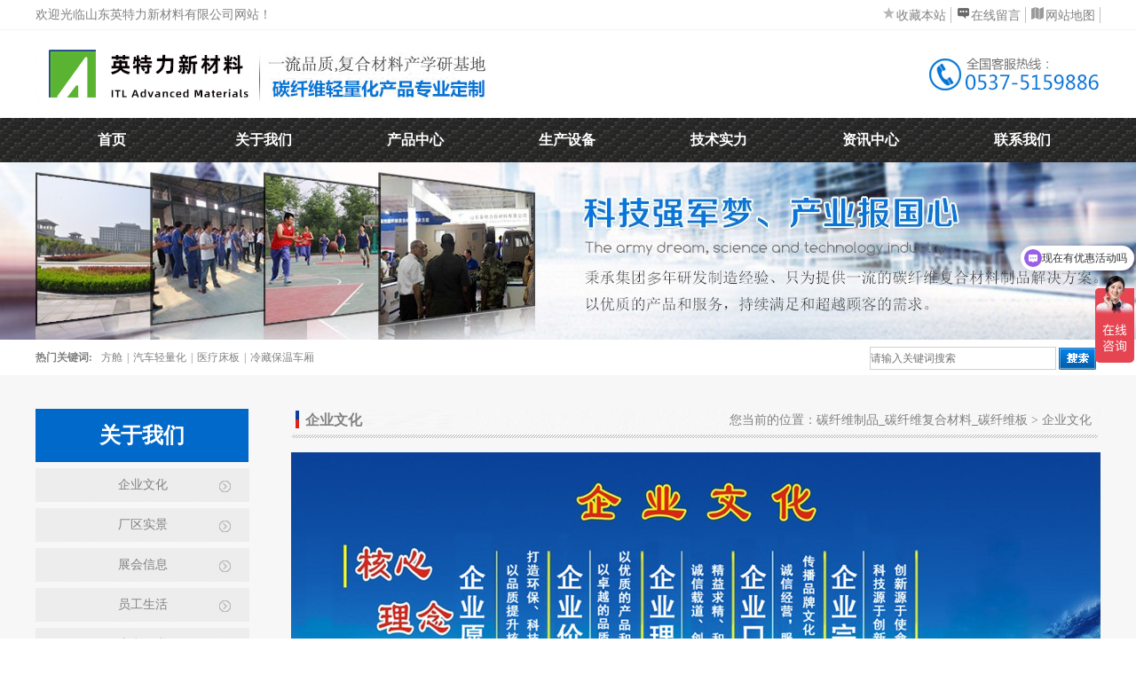

--- FILE ---
content_type: text/html
request_url: http://www.itlxcl.com/gywm/qywh.html
body_size: 5078
content:
<!DOCTYPE html PUBLIC "-//W3C//DTD XHTML 1.0 Transitional//EN" "http://www.w3.org/TR/xhtml1/DTD/xhtml1-transitional.dtd">
<html xmlns="http://www.w3.org/1999/xhtml">
<head>
<meta http-equiv="Content-Type" content="text/html; charset=utf-8" />
<meta name="applicable-device" content="pc">
<title>企业文化-碳纤维制品_碳纤维复合材料_碳纤维板_山东英特力新材料有限公司</title>
<meta name="Keywords" content="企业文化,碳纤维制品,碳纤维复合材料,碳纤维板,碳纤维箱,碳纤维管">
<meta name="Description" content="山东英特力新材是一家碳纤维制品和碳纤维结构件特种复合材料产品制造的加工型企业，公司生产系列碳纤维复合材料方舱，复合材料型材，汽车轻量化结构件，雷达、卫星天线罩系列，系列防弹、防爆材料，无人机轻量化结构件。">
<script type="text/javascript">
  var mobileAgent = new Array("iphone", "ipod", "ipad", "android", "mobile", "blackberry", "webos", "incognito", "webmate", "bada", "nokia", "lg", "ucweb", "skyfire");
  var browser = navigator.userAgent.toLowerCase(); 
  var isMobile = false; 
  for (var i=0; i<mobileAgent.length; i++){ if (browser.indexOf(mobileAgent[i])!=-1){ isMobile = true; 
  //alert(mobileAgent[i]); 
  location.href = '/m/list.asp?id=2093';
  break; } } 
  </script>


<script src="/img/web.js" type="text/javascript"></script>
<link type="text/css" href="/img/qcss.css" rel="stylesheet" />
<script src="/img/jquery-1.7.2.min.js"></script>
<script type="text/javascript" src="/img/jquery.js"></script>
<script src="/img/jquery.flexslider-min.js"></script>
<script type="text/JavaScript" src="/img/slide.js"></script>
<link href="/img/lanrentuku.css" rel="stylesheet" type="text/css" />
<meta name="renderer" content="webkit">
<meta name="baidu-site-verification" content="codeva-e6WlJnXYb0" />

<script>
var _hmt = _hmt || [];
(function() {
  var hm = document.createElement("script");
  hm.src = "https://hm.baidu.com/hm.js?f2eb96cae2c10c8bb422ae8169b416ba";
  var s = document.getElementsByTagName("script")[0]; 
  s.parentNode.insertBefore(hm, s);
})();
</script>

</head>
<body>
<div class="head">
  <div class="hd1">
    <div class="m">
      <div class="hd11 lf">欢迎光临山东英特力新材料有限公司网站！</div>
      <div class="hd12 rt">
        <ul>
          <li><img src="/img/1.jpg" width="17" height="14" /><a href="javascript:void(0);" onclick="AddFavorite(location.href)">收藏本站</a></li>
          <li><img src="/img/2.jpg" width="17" height="14" /><a href="/lxwm/dtdh.html">在线留言</a></li>
          <li><img src="/img/3.jpg" width="17" height="14" /><a href="#">网站地图</a></li>
          <script type="text/JavaScript">
function AddFavorite(title, url) {
  try {
      window.external.addFavorite(url, title);
  }
catch (e) {
     try {
       window.sidebar.addPanel(title, url, "");
    }
     catch (e) {
         alert("抱歉，您所使用的浏览器无法完成此操作。\n\n加入收藏失败，请使用Ctrl+D进行添加");
     }
  }
}
</script>
          <div class="clear"></div>
        </ul>
      </div>
    </div>
  </div>
  <div class="hd2">
    <div class="m">
      <div class="hd21 lf"><a href="/"><img src="/img/logo.jpg" width="508" height="99" alt="英特力新材"/></a></div>
      <div class="hd22 rt"><img src="/img/tel.jpg" width="194" height="99" alt="联系电话"/></div>
      <div class="clear"></div>
    </div>
  </div>
  <div class="hd3">
    <div class="m">
      <div id="menu">
        <ul id="nav">
         <li class="mainlevel"><a href="/">首页</a></li>

<li class="mainlevel"><a href="http://www.itlxcl.com/gywm/" class=''  target="_blank">关于我们</a>
<ul class="mainlevel1">

<li><a href="http://www.itlxcl.com/gywm/qywh.html" target="_blank">企业文化</a> </li> 

<li><a href="http://www.itlxcl.com/gywm/cqsj.html" target="_blank">厂区实景</a> </li> 

<li><a href="http://www.itlxcl.com/gywm/zhxx.html" target="_blank">展会信息</a> </li> 

<li><a href="http://www.itlxcl.com/gywm/ygsh.html" target="_blank">员工生活</a> </li> 

<li><a href="http://www.itlxcl.com/gywm/zlzs.html" target="_blank">专利证书</a> </li> 

</ul>
</li>

<li class="mainlevel"><a href="http://www.itlxcl.com/cpzx/" class=''  target="_blank">产品中心</a>
<ul class="mainlevel1">

<li><a href="http://www.itlxcl.com/cpzx/fcxl/" target="_blank">碳纤维方舱系列</a> </li> 

<li><a href="http://www.itlxcl.com/cpzx/xzxl/" target="_blank">碳纤维箱组系列</a> </li> 

<li><a href="http://www.itlxcl.com/cpzx/qcqlh/" target="_blank">碳纤维汽车轻量化零件</a> </li> 

<li><a href="http://www.itlxcl.com/cpzx/ylqx/" target="_blank">碳纤维医疗床板</a> </li> 

<li><a href="http://www.itlxcl.com/cpzx/lcbw/" target="_blank">复合材料保温系列</a> </li> 

<li><a href="http://www.itlxcl.com/cpzx/wrjpj/" target="_blank">碳纤维无人机配件</a> </li> 

<li><a href="http://www.itlxcl.com/cpzx/fhcl/" target="_blank">复合材料产品</a> </li> 

</ul>
</li>

<li class="mainlevel"><a href="http://www.itlxcl.com/scsb/" class=''  target="_blank">生产设备</a>

</li>

<li class="mainlevel"><a href="http://www.itlxcl.com/jssl/" class=''  target="_blank">技术实力</a>

</li>

<li class="mainlevel"><a href="http://www.itlxcl.com/zxzx/" class=''  target="_blank">资讯中心</a>
<ul class="mainlevel1">

<li><a href="http://www.itlxcl.com/zxzx/hyzx/" target="_blank">行业资讯</a> </li> 

<li><a href="http://www.itlxcl.com/zxzx/gsxw/" target="_blank">公司新闻</a> </li> 

<li><a href="http://www.itlxcl.com/zxzx/zswd/" target="_blank">知识问答</a> </li> 

</ul>
</li>

<li class="mainlevel"><a href="http://www.itlxcl.com/lxwm/" class=''  target="_blank">联系我们</a>
<ul class="mainlevel1">

<li><a href="http://www.itlxcl.com/lxwm/lxfs.html" target="_blank">联系方式</a> </li> 

<li><a href="http://www.itlxcl.com/lxwm/dtdh.html" target="_blank">在线留言</a> </li> 

</ul>
</li>

        </ul>
      </div>
    </div>
  </div>
</div>
<div class="nbanner" style="background:url(/img/n1.jpg) no-repeat center; height:200px;"></div>
<div class="mn2">
  <div class="m">
   <div class="mn21 lf"> <span>热门关键词:</span><a href="/cpzx/fcxl/">方舱</a>|<a href="/cpzx/qcqlh/">汽车轻量化</a>|<a href="/cpzx/ylqx/">医疗床板</a>|<a href="/cpzx/lcbw/">冷藏保温车厢</a> </div>
    <div class="mn22 rt">
      <form id="SearchForm" name="SearchForm" method="Get" action="/plus/search/">
<div class="searchsd">
 <input name="key" type="text" class="ss"   style="height:24px; width:208px; border:1px solid #D0D0D0;" placeholder="请输入关键词搜索" /><span>
<select style="width:80px; display:NONE" name="m">
<option value="0">全部</option>
<option value="1">资料</option>
</select>
<input type="image"  name="Submit1" src="/img/ss.jpg" style="width:42px; height:25px;"  />
</span>
</div>
</form>


    </div>
    <div class="clear"></div>
  </div>
</div>
<div class="ny">
  <div class="m" style="padding-top:38px;">
    <script type="text/javascript">
        $(function () {
            //获取要定位元素距离浏览器顶部的距离
            var navH = $(".ny1").offset().top;
            var subH = $('.ny2').height() - $('.ny1').height();
            var maxH = subH + 400;
            if(subH > 0){
              //滚动条事件
              $(window).scroll(function () {
                  //获取滚动条的滑动距离
                  var scroH = $(this).scrollTop();

                  //滚动条的滑动距离大于等于定位元素距离浏览器顶部的距离，就固定，反之就不固定
                  if (scroH >= navH) {
                      $(".ny1").css({ "position": "fixed", "top": 0, "margin": "0px" , });
                  }
                  else {
                      $(".ny1").css({ "position": "static", "top": 0});
                  }

                  if (scroH >= maxH) {
                      $(".ny1").css({ "position": "static", "marginTop": subH });
                  }
              })
            }
        })
    </script>
<div class="ny1 lf">
  <h1>关于我们</h1>
  <ul>
     
<li><a href="http://www.itlxcl.com/gywm/qywh.html">企业文化</a></li>
 
<li><a href="http://www.itlxcl.com/gywm/cqsj.html">厂区实景</a></li>
 
<li><a href="http://www.itlxcl.com/gywm/zhxx.html">展会信息</a></li>
 
<li><a href="http://www.itlxcl.com/gywm/ygsh.html">员工生活</a></li>
 
<li><a href="http://www.itlxcl.com/gywm/zlzs.html">专利证书</a></li>

    <li><a href="/lxwm/">联系我们</a></li>
  </ul>
  <div class="lxwm"> <img src="/img/lxwm.jpg" width="240" height="157" />
  
  

    </p>
  </div>
</div>

    <div class="ny2 rt">
      <div class="ny21">
        <h1 class="lf">企业文化<!--/ABOUT US--></h1>
        <div class="weizhi rt">您当前的位置：<a href='http://www.itlxcl.com/'>碳纤维制品_碳纤维复合材料_碳纤维板</a> > <a href='/gywm/'>企业文化</a></div>
        <div class="clear"></div>
      </div>
      <div class="neirong">
        <p><img src="/UploadFiles/2023-04/16811993713093137.jpg" title="2-1612121H622A5.jpg" alt="2-1612121H622A5.jpg"/></p>
        
       
 </div>
    </div>
    <div class="clear"></div>
  </div>
</div>
<div class="foot">
  <div class="m">
    <div class="ft1">
       
<a href="http://www.itlxcl.com/gywm/">关于我们</a>|
 
<a href="http://www.itlxcl.com/cpzx/">产品中心</a>|
 
<a href="http://www.itlxcl.com/scsb/">生产设备</a>|
 
<a href="http://www.itlxcl.com/jssl/">技术实力</a>|
 
<a href="http://www.itlxcl.com/zxzx/">资讯中心</a>|
 
<a href="http://www.itlxcl.com/lxwm/">联系我们</a>|

     <a href="#">网站地图</a> </div>
  </div>
  <div class="ft2">
    <div class="m">
      <div class="ft21 lf"> <img src="/img/dlogo.jpg" width="260" height="67" /></br>
      山东英特力新材料有限公司  版权所有</br>
地址：山东省济宁市高新区崇文大道431号英特力工业园</br>
电话：0537-5159886  传真：0537-5159886</br>
网站备案号：<a href="https://beian.miit.gov.cn/" target="_blank">鲁ICP备14025455号-1</a></br>
        </div>
      <div class="ft22 lf">
        <ul>
          <div class="h1">关于我们</div>
           
<li><a href="http://www.itlxcl.com/gywm/qywh.html">企业文化</a></li>
 
<li><a href="http://www.itlxcl.com/gywm/cqsj.html">厂区实景</a></li>
 
<li><a href="http://www.itlxcl.com/gywm/zhxx.html">展会信息</a></li>
 
<li><a href="http://www.itlxcl.com/gywm/ygsh.html">员工生活</a></li>
 
<li><a href="http://www.itlxcl.com/gywm/zlzs.html">专利证书</a></li>

          
        </ul>
        <ul>
          <div class="h1">产品中心</div>
            
<li><a href="http://www.itlxcl.com/cpzx/fcxl/">碳纤维方舱系列</a></li>
 
<li><a href="http://www.itlxcl.com/cpzx/xzxl/">碳纤维箱组系列</a></li>
 
<li><a href="http://www.itlxcl.com/cpzx/qcqlh/">碳纤维汽车轻量化零件</a></li>
 
<li><a href="http://www.itlxcl.com/cpzx/ylqx/">碳纤维医疗床板</a></li>
 
<li><a href="http://www.itlxcl.com/cpzx/lcbw/">复合材料保温系列</a></li>
 
<li><a href="http://www.itlxcl.com/cpzx/wrjpj/">碳纤维无人机配件</a></li>

        </ul>
        <ul>
          <li class="mainlevel"><a href="/cpzx/fhcl/">复合材料产品</a>
          </li>
           
<li><a href="http://www.itlxcl.com/cpzx/fhcl/fhclbc/">碳纤维吊舱</a></li>
 
<li><a href="http://www.itlxcl.com/cpzx/fhcl/fccx/">碳纤维升降杆</a></li>
 
<li><a href="http://www.itlxcl.com/cpzx/fhcl/fcxl/">碳纤维房车系列</a></li>
 
<li><a href="http://www.itlxcl.com/cpzx/fhcl/qgxl/">碳纤维高铁地铁部件</a></li>
 
<li><a href="http://www.itlxcl.com/cpzx/fhcl/tyhw/">碳纤维体育户外用品</a></li>

       </ul>
        <ul>
          <div class="h1">资讯中心</div>
         
<li><a href="http://www.itlxcl.com/zxzx/hyzx/">行业资讯</a></li>
 
<li><a href="http://www.itlxcl.com/zxzx/gsxw/">公司新闻</a></li>
 
<li><a href="http://www.itlxcl.com/zxzx/zswd/">知识问答</a></li>

          
        </ul>
        <div class="clear"></div>
      </div>
      <div class="ft23 rt">
        <div class="ewm">
          <div class="ewm1 lf"><img src="/img/ewm.jpg" width="99" height="96" /></div>
          <div class="ewm2 lf"><img src="/img/ewm.jpg" width="99" height="96" /></div>
          <div class="clear"></div>
        </div>
        <div class="wz">扫一扫关注我们</div>
      </div>
      <div class="clear"></div>
    </div>
  </div>
</div>
<!-- 百度统计 -->
<script>
var _hmt = _hmt || [];
(function() {
var hm = document.createElement("script");
hm.src = "https://hm.baidu.com/hm.js?448aa097a6bec40b5d722fe9a3b69901";
var s = document.getElementsByTagName("script")[0]; 
s.parentNode.insertBefore(hm, s);
})();
</script>
<!-- 客服 -->

</body>
</html>

--- FILE ---
content_type: text/css
request_url: http://www.itlxcl.com/img/qcss.css
body_size: 4246
content:
@charset "utf-8";
body{margin:0px;font-size:14px;color:#818181;font-family:"微软雅黑";line-height:22px;background: #fff;}
*{padding:0px;margin:0px;}
body,ul,ol,dl,dd,h1,h2,h3,h4,h5,h6,p,form,fieldset,legend,input,textarea,select,button,th,td {margin:0;padding:0;}
h1,h2,h3,h4,h5,h6 {font-size:12px;list-style:none;}
input,select {font:100% Helvetica, Tahoma, Arial, "Microsoft YaHei", "微软雅黑", SimSun, "宋体", STXihei, "华文细黑", Heiti, "黑体", sans-serif;}
button {overflow:visible}
img{border:none;}
a{color:#818181;text-decoration:none;}
a:hover{color:#818181;text-decoration:none;}
li{	list-style:none;}
input,select,button{font:12px Verdana,Arial,Tahoma;vertical-align:middle;}
.clear{overflow:hidden;clear:both; height:0px;}
.lf{ float:left;}
.rt{ float:right;}

.flexslider { position: relative; height: 600px; overflow: hidden; background: url(loading.gif) 50% no-repeat;}
.slides { position: relative; z-index: 1;}
.slides li { height: 600px;}
.flex-control-nav { position: absolute; bottom: 10px; z-index: 2; width: 100%; text-align: center;}
.flex-control-nav li { display: inline-block; width: 14px; height: 14px; margin: 0 5px; *display: inline; zoom: 1;}
.flex-control-nav a { display: inline-block; width: 14px; height: 14px; line-height: 40px; overflow: hidden; background: url(dot.png) right 0 no-repeat; cursor: pointer;}
.flex-control-nav .flex-active { background-position: 0 0;}
#description{margin:0px auto;width:500px;font-size:14px;}
#softwhy a{text-decoration:underline;color:red;}

.main{padding-bottom:30px;}
.m{width:1200px; margin:0 auto;}
.hd1{height:33px; line-height:33px; border-bottom:1px solid #F4F4F4;}
.hd2{background:#FFF;}
.hd12 li{float:left;border-right:1px solid #BFBFBF;height: 18px;line-height: 18px;padding-right: 5px;padding-left: 5px;margin-top: 8px;}
.hd3{background:url(4.jpg) repeat-x; width:100%; height:50px; line-height:50px;}
.mn2{height:40px;line-height:40px;/* background:#FFF; */font-size:12px;}
.mn2 span{font-weight:bold; margin-right:5px;}
.mn2 a{margin:0 5px; font-size:12px;}
.mn3{padding-top: 26px;}
.mn31{width:245px; border:1px solid #015AAC;}
.mn31 .h1{height: 46px;background:#497DAD;text-align:center;font-size:18px;color:#FFF;padding-top: 9px;}
.mn31 .h1 span{display:block; color:#68B5EB; font-size:14px;}

.dh_c{padding: 0px 25px 0;height: 656px;}
.dh_c h3{background:url(dhhbg.jpg) no-repeat 0 0;height:31px;line-height:31px;padding-left:22px;margin-top: 11px;font-size: 14px;}
.dh_c h3:hover{background:url(dhhbg2.jpg) no-repeat 0 0;}
.dh_c h3 a{ color:#fff}
.dh_c ul{padding: 0 16px;height:auto;}
.dh_c li{ height:30px !important; line-height:30px !important; background:url(ico01.jpg) no-repeat 0 13px !important; padding-left:22px !important;}
.dh_c li a:hover{height:30px !important; line-height:30px !important; background:#E5E5E5 !important; color:#015AAC !important;}
.dh_c li a{ color:#565656 !important;}
.main2{background:url(bj.jpg) repeat-x;}
.mn311{margin-top:35px; position:relative;}
.mn311 span{height: 27px;line-height: 27px;padding-left: 18px;color:#FFF;background:url(7.png) repeat-x;position:absolute;bottom:0;width: 229px; left:0;}
.mn32 .hd li{width:193px;height:40px;line-height:40px;float: left;text-align: center;background: #E3E3E3;font-size: 16px;}
.mn32{width: 930px;}
.mn32 .hd li a{color: #0172DA;font-weight: bold; display:block;}
.mn32 .hd li a:hover{background:#0172DA; color:#FFF;}
.gd{float:right; padding-top:12px;}
.mn32 .hd .on a{background:#497DAD; color:#FFF;}
.xx11 img{border:1px solid #D3D3D3;}
.xx11 img:hover{border:1px solid #0371D3;}
.xx11 ul{margin-top:10px;}
.xx11 li{width:293px;float:left;margin: 12px 8px;}
.xx11 li .h1 a{color:#333333;font-size:14px;line-height: 26px;}
.xx11 li .h2 a{color:#0371D3;  line-height:18px;}
.xx11 li p a{color:#333333;font-size:14px;text-align:justify;line-height: 22px;}
.mn4{margin-top:10px;}
.mn5{padding-top: 30px;}
.main2{/* margin-top:20px; */padding-bottom: 84px;}
.mn521 .tit{margin-top:66px;}
.mn521{width:617px;}
.mn521 .lb{margin-top: 20px;margin-left: 61px;}
.mn521 .lb li{background:url(13.jpg) no-repeat left;padding-top: 22px;padding-left: 17px;font-size: 15px;}
.mn521 .lb li span{color:#EE8204;}
.mn522{margin-top: 40px;}

.mn521 .lb2{margin-top: 20px;margin-left: 61px;}
.mn521 .lb2 li{background:url(13.jpg) no-repeat left;padding-top: 23px;padding-left: 17px;font-size: 15px;}
.mn521 .lb2 li span{color:#EE8204;}
.main3{background:url(bj.jpg) repeat-x;}
.mnn31{padding-top:46px;}
.mnn32{width: 740px;margin:36px auto;}
.mnn321 img{border:1px solid #D5D5D5; padding:3px;}
.mnn322{padding-left: 28px;padding-top:10px;}
.mnn322 .h1{color:#0171d7; font-size:16px;}
.mnn322 p{font-size: 12px;line-height: 27px;margin-top: 6px;}
.mnn322 span{color:#FFF;width:103px;height:34px;line-height:34px;background:#0082FA;border-radius: 5px;display:block;margin:0 5px;float:left;text-align:center;}
.mnn322 span a{color:#FFF;}
.mnn33{text-align:center; margin-top:20px;}
.mnn34{margin-top:30px;}
.mnn34 li{float:left;width:285px;margin: 0 7px;}
.mnn34 li img{border:1px solid #D5D5D5; padding:3px;}
.mnn34 li span{font-size:12px;}
.mnn35{width:953px; height:397px; background:url(27.jpg) no-repeat; margin:20px auto; position:relative;}
.mnn351{position:absolute;top: 28px;left: -44px;border: 7px solid #0267D9;}
.mnn352{position:absolute;top: 18px;right: 221px;}
.mnn353{position:absolute;top: 109px;right: -59px;width: 554px;font-size: 12px;}
.mnn353 span a{color:#FFF; display:block; background:#FCA000; width:92px; height:30px; line-height:30px; text-align:center; margin-top:10px;}
.mnn354{position:absolute;top: 244px;right: -72px;}
.mnn354 li{float:left; margin:0 10px;}
.mnn36{background:url(29.jpg) no-repeat; width:1204px; height:203px; margin-top:20px;}
.mnn36 li{float:left;border:1px solid #F1F1F1;margin: 0 10px;margin-top: 72px;}
.mnn37{margin-top:30px;}
.mnn371{background:url(30.jpg) no-repeat; width:856px; height:469px;}
.mnn371 .hd{padding-left:50px;}
.mnn371 .hd li{float:left;margin: 12px 11px;}
.mnn371 .hd .on a{color:#0172D8;}
.mnn371 .hd a{color:#0172D8;font-size: 16px; font-weight:bold; color:#666666;}
.mnn371 .hd h2{float:right;padding-right: 20px;padding-top: 13px;}
.mnn371 .xx111{padding:20px;}
.mnn371 .xx111 .ns1{width:308px;}
.mnn371 .xx111 .ns1 img{border:none;}
.mnn371 .xx111 .ns1 img:hover{border:none;}
.mnn371 .xx111 .ns1 .h1{font-size:15px; font-weight:normal; padding-top:10px;}
.mnn371 .xx111 .ns1 p{font-size:12px; line-height:25px; padding-top:5px;}
.mnn371 .xx111 .ns2{width: 480px;}
.mnn371 .xx111 .ns2 ul{margin-top: -16px;}
.mnn371 .xx111 .ns2 li{margin:0;border-bottom:1px dashed #E4E4E4;width: 475px;}
.mnn371 .xx111 .ns2 .h1{font-size:15px; font-weight:normal; padding-top:10px;}
.mnn371 .xx111 .ns2 p{font-size:12px;line-height:25px;padding-bottom: 20px;}
.mnn372{background:url(ly.jpg) no-repeat; width:322px; height:469px;}
.mnn372 .xm{background:url(ly1.jpg) no-repeat;width: 230px;height:34px;border:none;padding-left:40px;font-size:14px;margin-left: 30px;margin-top: 70px;}
.mnn372 .dh{background:url(ly2.jpg) no-repeat;width: 230px;height:34px;border:none;padding-left:40px;font-size:14px;margin-left: 30px;margin-top: 25px;}
.mnn372 .yx{background:url(ly3.jpg) no-repeat;width: 230px;height:34px;border:none;padding-left:40px;font-size:14px;margin-left: 30px;margin-top: 25px;}
.mnn372 .dz{background:url(ly4.jpg) no-repeat;width: 230px;height:34px;border:none;padding-left:40px;font-size:14px;margin-left: 30px;margin-top: 25px;}
.mnn372 .ly{width: 247px;height: 100px;border:2px solid #E7E7E7;margin-left: 30px;margin-top: 20px;overflow:hidden;resize: none;padding: 5px;}
.yl{/* height:149px; */margin-top:30px;padding-top: 38px;padding-bottom: 38px;background: #F5F5F5;}
.yqlj{height:88px;border:1px solid #DEDEDE;}
.yqlj li{float:left;margin: 6px 13px;}
.yqlj ul{width: 992px;padding-top: 9px;padding-left: 10px;}
.qj2{padding-top:10px;padding-right: 7px;}
.foot{background:#616466;}
.ft1{color:#FFF;width: 593px;margin: 0 auto;height: 50px;line-height: 50px;}
.ft1 a{color:#FFF;margin: 0 7px;font-size: 12px;}
.ft2{border-top:1px solid #F9FAFB; padding-bottom:30px; padding-top:15px;}
.ft21{color:#FFF; font-size:12px; color:#F7F9FB;}
.ft22{padding-left:20px;}
.ft22 .h1{font-size:16px; color:#FFF; text-align:center;}
.ft22 ul{padding-top:30px;float:left;margin: 0 22px;}
.ft22 ul li{text-align:center; line-height:25px;}
.ft22 ul li a{font-size:12px; color:#FFF; text-align:center;}
.ewm{padding-top:30px;}
.ewm2{margin-left:15px;}
.ft23 .wz{text-align:center; color:#FFF; font-size:14px; line-height:30px;}
.ny{background:#F7F7F7;}
.ny1{width:240px; position:static; top:0;}
.ny2{}
.ny1 h1{background:#0169CA; font-size:24px; height:60px; line-height:60px; color:#FFF; text-align:center;}
.ny1 li{background:url(ej2.jpg) no-repeat;width:241px;height:38px;line-height:38px;color:#343434;text-align:center;margin: 7px auto;}
.ny1 li:hover a{background:url(ej1.jpg) no-repeat; width:241px; height:38px; line-height:38px; color:#fff; text-align:center; display:block;}
.lxwm{background:#EDEDED;margin-bottom: 100px;}
.lxwm h2{font-size:15px; padding-top:5px; padding-left:10px;}
.lxwm p{font-size:14px; padding-top:10px; padding-left:10px; line-height:30px;}
.ny2{min-height:1000px;width: 912px;}
.ny21{background:url(xx.jpg) no-repeat;height:34px;line-height: 26px;}
.ny21 h1{font-size:16px;padding-left: 16px;}
.ny21 .weizhi{padding-right:10px;}
.neirong{padding-top:15px;}
.cplist li{width: 292px;float:left;border:1px solid #CCCCCC;margin: 10px 7px;}
.cplist li:hover{border:1px solid #1B7FDD;}
.cplist li h1{ padding-top:10px; padding-bottom:5px;}
.cplist li h2{padding-bottom:15px; height: 40px;}
.cplist li h2 a{font-size:14px; padding-left:10px;}
.cplist li h1 a{font-size:15px; color:#1B7FDD; padding-left:10px; overflow: hidden; width: 280px; height: 22px; display: block; word-break: keep-all;}
.news h1{color:#454545; font-weight:bold; font-size:24px; padding-top:15px;}
.news h1 span{color:#959595;}
.news .ms{width:638px;}
.news .ms h2 a{font-size: 18px; color: #0F68CE; font-weight:bold;}
.news .ms h3{font-size:16px;font-weight: normal;margin-top: 5px;}
.news .ms p{font-size: 12px;margin-top: 5px;}
.news .ms h4{width:90px;line-height: 34px;color:#FFF;text-align:center;background:#0F68CE;border-radius:5px;display:block;margin-top: 5px;}
.news .ms h4 a{color:#fff;}
.news li{margin:35px auto;}
.zt{background:#F6F6F6;padding-top:25px;padding-bottom: 40px;}
.dan{width:1200px;margin:0 auto;background:#FFF;border:1px solid #E3E3E3;padding: 10px;box-shadow: 0px 0px 3px 3px #E3E3E3;}
.dn1{background:url(31.jpg) no-repeat;height:44px;line-height: 36px;text-align: justify;}
.dn1 h1{font-size:16px;padding-left: 16px;}
.dn1 .weizhi{padding-right: 30px;}
.dan h2{color:#454545;font-weight:bold;font-size:24px;padding-top:15px;padding-left: 6px;padding-bottom: 5px;}
.dan h2 span{color:#959595;}
.dn2 p{font-size:14px;width: 1165px;text-align: justify;padding-left: 6px;color: #666666;line-height: 27px; margin-top:15px;}
.dn2 p span{color:#da241a; font-weight:bold;}
.dn2 li{float:left; margin:0 10px;}
.dn2 ul{margin-top:20px;}
.dn2 li span{display:block;text-align:center;font-size: 16px;line-height: 35px;padding-top: 5px;padding-bottom: 5px;}
.dn2 #p4 li{margin:0 6px;}
.dn2 #p10 li{margin: 5px 6px;}
.cp1{margin-top:10px;}
.cp12{width:541px;}
.cp12 h1{font-size: 20px;color:#0070d6;padding-top: 25px;}
.cp12 h2{font-weight:normal;padding-top: 15px;line-height: 20px;}
.cp12 h3{font-weight:normal;font-size: 14px;margin-top: 10px;line-height: 27px;}
.cp12 h4 span{width:144px;height:53px;text-align:center;line-height:53px;color:#FFF;font-size: 18px;display:block;float:left;margin: 16px 16px 16px 0px;}
.cp12 h4 a{color:#FFF;}
.cp12 h4 .zixun{background:#CF190E;}
.cp12 h4 .zaixian{background:#007AE9;}
.cp2{margin-top:23px;}
.cp21{background:url(cpxq.jpg) no-repeat; width:907px; height:45px;}
.cp22{line-height:28px; margin-top:20px;}
.xgcp{margin-top:20px; margin-bottom:40px;}
.xgcp .xg1{background:url(xgcpbj.jpg) repeat-x; height:35px; line-height:35px; color:#000; font-size:16px; padding-left:20px;}
.xgcp .xg2{border-left:1px solid #D7D7D7; height:180px;border-right:1px solid #D7D7D7;border-bottom:1px solid #D7D7D7;}
.xgcp .xg2 span{display:block; text-align:center; font-size:14px;}
.xgcp .xg2 li{width:210px;float:left;margin: 22px 0px 0px 14px;}
.ft21 a{color:#73B7FF;}



.tg_pages{
padding-top: 10px;
padding-bottom: 10px;
text-align: center;}
 
.tg_pages li{
display: inline;
line-height: 22px;}

.tg_pages li a{
margin-right: 5px;
padding-right: 5px;
padding-left: 5px;
padding-top: 3px;
padding-bottom: 3px;
border: 1px solid #CCC;
background-color: #FFF;}.

thisclass {
font-weight: bold;
color: #C00;
}

--- FILE ---
content_type: text/css
request_url: http://www.itlxcl.com/img/lanrentuku.css
body_size: 699
content:
@charset "utf-8";
#nav {margin:0 auto; display:block;	 height:50px;	 line-height:50px;overflow:hidden;}
#nav .mainlevel {background:url(../images/d2.jpg) no-repeat right;float:left;color:#aeff00;width: 171px;/*IE6 only*/}
#nav .mainlevel a {color:#fff;font-size: 16px;font-weight:bold;font-family:"微软雅黑";text-decoration:none;line-height: 50px;display:block;padding:0;width: 171px;text-align:center;}
#nav .mainlevel a:hover {color:#fff;line-height:50px;text-decoration: none; height:50px; display:block;  background:#FF9600;}
.gaoliang{color:#fff;line-height:50px;text-decoration: none; height:50px; display:block;  background:#FF9600;}
#nav .mainlevel1 {float:left;color:#000000;margin:0px;padding:0px;overflow:hidden;width: 171px;/*IE6 only*/}
#nav .mainlevel1 li { list-style:none; height:28px; line-height:28px; overflow:hidden;}
#nav .mainlevel1 a {color:#fff;text-decoration:none;line-height:28px;display:block;width: 171px;height:28px;margin:0px;padding:0px;overflow:hidden;text-align:center;font-weight:normal;}
#nav .mainlevel1 a:hover {color:#aeff00;line-height:28px;text-decoration:none; background:url(../images/d3.jpg) 0 0 repeat-x;}
#nav .mainlevel ul {display:none; position:absolute; z-index:9999;}
#nav .mainlevel li {width: 171px;background:url(4.jpg) repeat-x; width:100%; height:40px; line-height:40px; border-bottom:#fff 1px solid;/*IE6 only*/}
#nav .mainlevel li a{font-size:14px;  line-height:40px; }
#nav .mainlevel li a:hover{font-size:14px;  line-height:40px; color:#FFF;background:#FF9600;}